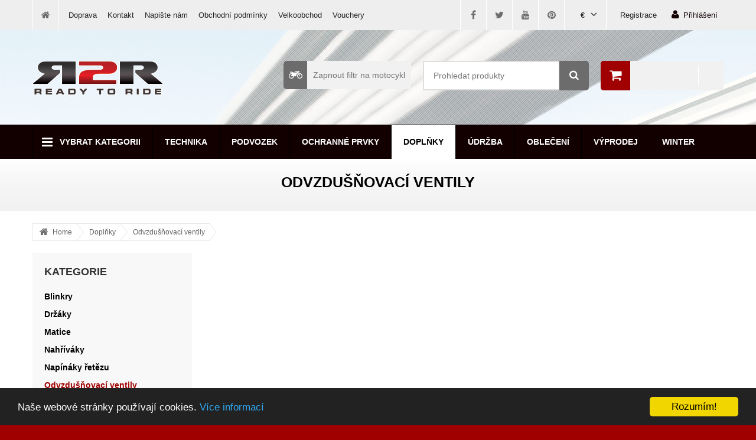

--- FILE ---
content_type: text/html; charset=UTF-8
request_url: https://www.ready2ride.cz/doplnky/odvzdusnovaci-ventily/
body_size: 10369
content:
<!DOCTYPE html>
<!--[if lt IE 7]>      <html class="no-js lt-ie9 lt-ie8 lt-ie7"> <![endif]-->
<!--[if IE 7]>         <html class="no-js lt-ie9 lt-ie8"> <![endif]-->
<!--[if IE 8]>         <html class="no-js lt-ie9"> <![endif]-->
<!--[if gt IE 8]><!--> 
<html class="no-js" > <!--<![endif]-->
	<head>
		<meta charset="utf-8">
		<meta name="keywords" content="odvzdušňovací, ventil"/><meta name="description" content="odvzdušňovací ventily motocyklů"/><title>odvzdušňovací ventily</title><meta property="og:title" content="odvzdušňovací ventily"/><meta property="og:type" content="website"/><meta property="og:description" content="odvzdušňovací ventily motocyklů"/>

		<meta name="viewport" content="width=device-width, initial-scale=1">
      
 		
      	
        <link href='https://data.ready2ride.cz/100226/web_templates/13/css/magnific-popup.css' rel='stylesheet' type='text/css'> 
        <link href='https://data.ready2ride.cz/100226/web_templates/13/css/jquery.qtip.min.css' rel='stylesheet' type='text/css'> 

      	<link rel="stylesheet" href="https://data.ready2ride.cz/100226/web_templates/13/css/font-awesome.min.css" />
      	<script type="text/javascript" src="https://data.ready2ride.cz/100226/web_templates/13/js/jquery-1.11.2.min.js"></script>
      	<script type="text/javascript" src="https://data.ready2ride.cz/100226/web_templates/13/js/jquery-ui.min.js"></script>
      	<script type="text/javascript" src="https://data.ready2ride.cz/100226/web_templates/13/js/jquery.bxslider.min.js"></script>
      	<script type="text/javascript" src="https://data.ready2ride.cz/100226/web_templates/13/js/jquery.magnific-popup.min.js"></script>
        <script type="text/javascript" src="https://data.ready2ride.cz/100226/web_templates/13/js/jquery.qtip.min.js?v=1"></script>
      	<link rel="stylesheet" type="text/css" href="https://data.ready2ride.cz/100226/web_templates/13/css/style-104764.css?h=782bb559f753a89a8e17defaaa15deee" />
      <script type="text/javascript">
        function postDeliveryGenerator(data,delivery){
          
            if($.isArray(data.delivery)){
              view = 0;
              out = "";
              var child_section_start = 0;
              $.each(data.delivery,function(index, value) {
                if(data.delivery_id == value.id){
                  checked='checked="checked"';
                  view = value.parent_id;
                }else{
                  checked='';
                }
                if(child_section_start == 0 && value.parent_id > 0 && value.id > 0){
                   child_section_start = value.parent_id;
                   out = out + '<div class="delivery-child-section delivery-group-item delivery-group_'+value.parent_id+'">';
                }
                if(child_section_start > 0 && value.parent_id != child_section_start ){
                   child_section_start = 0;
                   out = out + '</div>';
                }
                out = out + '<p ';
                if(value.id <=0 && value.parent_id > 0)
                  out = out + 'class="delivery-group" id="delivery-group_'+value.parent_id+'"'; 
                if(value.id > 0 && value.parent_id > 0)
                  out = out + 'class="delivery-group-item delivery-group_'+value.parent_id+'"'; 
                out = out + '><input type="radio" name="delivery_id" id="delivery_id[' + value.id + ']" value="' + value.id + '" ' + checked + ' />';
                out = out + '<label for="delivery_id[' + value.id + ']" id="delivery_label_'+value.id+'">';
                if(value.price > 0){
                  out = out +  '<span class="price"><b>' + value.price_formated + '</b></span>';
                } else {
                  out = out +  '<span class="price"><b>zdarma</b></span>';
                }
                out = out  + value.name;
                if(value.logo_src){
                  $.each(value.logo_src,function(ind,val){
                    out = out + '<img src="'+val+'" />';
                  });
                }
                if(value.description) {
                  out = out + '<i title=\'' + value.description.replace(/'/g,'"') + '\' class="fa fa-question-circle"></i>';
                }
                out = out + '</label>';
                
                out = out + '</p>';
              });
              if(child_section_start > 0){
                   child_section_start = 0;
                   out = out + '</div>';
                }
            if(delivery > 0){
              $("#delivery_area").html(out);
            }
              $(".delivery-group-item").hide();
              $(".delivery-group_" + view).show();
          }
          if($.isArray(data.payments)){
            //document.write("payment");
            $(".payment-cont").show();
            out = "";
            $.each(data.payments,function(index, value) {
              if(data.payment_id == value.id){
                checked='checked="checked"';
              }else{
                checked='';
              }
              out = out + '<p>';
              out = out + '<input type="radio" name="payment_id" id="payment_id[' + value.id + ']" value="' + value.id + '" ' + checked + ' />';
              out = out + '<label for="payment_id[' + value.id + ']">';
              if(value.price > 0) {
                out = out +  '<span class="price"><b>' + value.price_formated + '</b></span>';
              } else {
                out = out +  '<span class="price"><b>zdarma</b></span>';
              }
              out = out  + value.name;
              if(value.logo_src){
                $.each(value.logo_src,function(ind,val){
                  out = out + '<img src="'+val+'" />';
                });
              }
              if(value.description) {
              	out = out + '<i title=\'' + value.description.replace(/'/g,'"') + '\' class="fa fa-question-circle"></i>';
              }
              out = out + '</label>';
              
              out = out + '</p>';
            });
            
            
          }else{
          	$(".payment-cont").hide();
          }
            $("#payment_area").html(out);
            $("#delivery_area").css("height","auto");
            $("#payment_area").css("height","auto");
            if($("#delivery_area").outerHeight() > $("#payment_area").outerHeight()){
                  height = $("#delivery_area").outerHeight();
            }else{
                  height = $("#payment_area").outerHeight();
            }
            $("#delivery_area").css("height",height);
            $("#payment_area").css("height",height);
            $("#delivery_area p,#payment_area p").removeClass("selected");
            $("#payment_area p input:checked").parent().addClass("selected");
            $("#delivery_area p input:checked").parent().addClass("selected");
          
          if($("#delivery_area p input:checked").parent().hasClass("delivery-group-item")){
          	$("#delivery_area p input:checked").parent().parent().prev().addClass("selected");
          }
          $('[title!=""]').qtip({show: {solo: true, delay: 100},hide: {fixed: true,delay: 400},style: {classes: 'qtip-tipsy'},position : { adjust : {screen : true},viewport : $(window)}});
        }

       $(document).ready(function() {
		$(document).on("change","input[name=delivery_id]",function(){
          if($("#delivery_area p input:checked").parent().hasClass("delivery-group-item")){
          	$("#delivery_area p input:checked").parent().parent().prev().addClass("selected");
          }
          if($(this).val() > 0){
             $.post("/cs/",
                {'application':"orders","delivery_id":$(this).val(),"payment_id":1,"delivery_payments":1,"delivery_payment_javascript":1},
                    function(data) {
                        postDeliveryGenerator($.parseJSON($.parseJSON(data)),0);
                    }
                );
          }else{
            $(".delivery-group-item").hide();
          	$("."+$(this).parent().attr("id")).show();
            $("#payment_area").html(out);
            $("#delivery_area").css("height","auto");
            $("#payment_area").css("height","auto");
            if($("#delivery_area").outerHeight() > $("#payment_area").outerHeight()){
                  height = $("#delivery_area").outerHeight();
            }else{
                  height = $("#payment_area").outerHeight();
            }
            $("#delivery_area").css("height",height);
            $("#payment_area").css("height",height);
            $("#delivery_area p,#payment_area p").removeClass("selected");
            $("#payment_area p input:checked").parent().addClass("selected");
            $("#delivery_area p input:checked").parent().addClass("selected");
            $("#payment_area").html("");
          }
      	  });
	  	});
      

      
      $(document).on("change","input[name=payment_id]",function(){
      		$("#payment_area p").removeClass("selected");
      		$("#payment_area p input:checked").parent().addClass("selected");
      });
      $(document).on("change","input[name=delivery_id]",function(){ 
      		$("#delivery_area p").removeClass("selected"); 
      		$("#delivery_area p input:checked").parent().addClass("selected");
      });

    </script>
	<link rel="shortcut icon" href="https://data.ready2ride.cz/100226/www/www.ready2ride.cz/favicon.ico" /> 	 


    <script type='text/javascript'>
      var _gaq = _gaq || [];
      _gaq.push(['_setAccount', 'UA-69538069-1']);
      _gaq.push(['_trackPageview']);

      (function() {
        var ga = document.createElement('script'); ga.type = 'text/javascript'; ga.async = true;
        ga.src = ('https:' == document.location.protocol ? 'https://ssl' : 'http://www') + '.google-analytics.com/ga.js';
        var s = document.getElementsByTagName('script')[0]; s.parentNode.insertBefore(ga, s);
      })();
    </script></head>

  <body class="full-site sidebar-left landing-page 50-50   web">
    <div class="body-container">
      
		<div class="main">
          
          
          
			<div class="header">
			<!-- TOPIC -->
			<div class="topic">
				<div class="topic-content clearfix">
                  <a href="https://www.ready2ride.cz/" class="ico-home"><i class="fa fa-home"></i></a>

					<!-- MAIN MENU -->
                  	<ul>
<li><a href="https://www.ready2ride.cz/doprava/">Doprava</a></li>
<li><a href="https://www.ready2ride.cz/zakaznicka-podpora/kontakt/">Kontakt</a></li>
<li><a href="https://www.ready2ride.cz/zakaznicka-podpora/napiste-nam/">Napište nám</a></li>
<li><a href="https://www.ready2ride.cz/zakaznicka-podpora/obchodni-podminky/">Obchodní podmínky</a></li>
<li><a href="https://www.ready2ride.cz/velkoobchod/">Velkoobchod</a></li>
<li><a href="https://www.ready2ride.cz/zakaznicka-podpora/vouchery/">Vouchery</a></li>
</ul>


					<a href="https://www.ready2ride.cz/login/" class="log-link"><i class="fa fa-user"></i>Přihlášení</a><a href="https://www.ready2ride.cz/sign-up/" class="reg-link">Registrace</a>

                  	
                  	

  <ul class="lang-link lang-link-currency">
             <li>
                 <a href="?r2r_currency=1">€<i class="fa fa-angle-down"></i></a>
                 <ul>
                        <li >
                            <a href="?r2r_currency=0" class="active">Kč</a>
                        </li>
                        <li>
                            <a href="?r2r_currency=1">€</a>
                        </li>
                        <li>
                            <a href="?r2r_currency=2">£</a>
                        </li>
                        
                </ul>
            </li>
          </ul>
                  	
                  
                  
                    

                        <!-- SOCIALS -->
                        <span class="socials">
                            
                                <a href="https://www.facebook.com/Ready2Race?ref=hl" target="_blank" class="ico-facebook">
                                  <i class="fa fa-facebook"></i>
                                </a>
                            

                            
                                <a href="https://twitter.com/follower_requests" target="_blank" class="ico-twitter">
                                  <i class="fa fa-twitter"></i>
                                </a>
                            

                            

                            
                                <a href="https://www.youtube.com/channel/UCb14E4gdSyYuLoV38d8eQ0Q" target="_blank" class="ico-youtube">
                                  <i class="fa fa-youtube"></i>
                                </a>
                            

                            

                            
                          
                                <a href="https://www.pinterest.com/readytor/" target="_blank" class="ico-pinterest">
                                  <i class="fa fa-pinterest"></i>
                                </a>
                            
                        </span>

                    
                  
                  
				</div>
			</div>


			<!-- LOGO/SEARCH PART -->
			<div class="topic-s clearfix">
				<div class="topic-s-content">
                  <a href="https://www.ready2ride.cz/" class="logo"><img src="https://data.ready2ride.cz/100226/www/www.ready2ride.cz/ready2ride-logo.png" alt="" /></a>
                      <a xmlns:fb="http://www.facebook.com/2008/fbml" class="shopping-cart" href="https://www.ready2ride.cz/cart/"><i class="fa fa-shopping-cart"></i><strong></strong><span><em></em></span></a>

                  	  
                  		
					  
                        <form class="search" action="https://www.ready2ride.cz/search/">
                          
                          <a href="#" class="r2r-filter-show"><i class="fa fa-motorcycle"></i>Zapnout filtr na motocykl</a>
        <script>
    $(document).ready(function(){
        $(".r2r-filter-show").click(function(){
            $.get("/?show_r2r_filter=1",function(data){
                $(".r2r-manual-popup-filter").remove();
                $("body").append(data);
                jQuery.magnificPopup.open({
                  items:{src:".r2r-manual-popup-filter #ws_tip_box"},
                  type: "inline",
                  modal:false,
                  midClick:true,
                  closeOnBgClick: false,
                  showCloseBtn:false
                });
            });
            return false;
        });
    });
</script>
    
                          <button><i class="fa fa-search"></i></button>
                          <span class="search-container">
                              <input type="text" placeholder="Prohledat produkty" name="product_search" />

                          </span>
                        </form>
                     
				</div>
			</div>

			
			<!-- MENU -->
			<div class="menu">
				<div class="menu-content">
                  <ul class="menu-content-all"><li>
<a href="#"><span>Vybrat kategorii</span></a><div class="menu-content-sub">
<ul class="left">
<li><a id="category-menu-show_36128" class="category-36128 category-menu-show has-subitems " href="https://www.ready2ride.cz/technika/">Technika</a></li>
<li><a id="category-menu-show_36234" class="category-36234 category-menu-show has-subitems " href="https://www.ready2ride.cz/podvozek/">Podvozek</a></li>
<li><a id="category-menu-show_36256" class="category-36256 category-menu-show has-subitems " href="https://www.ready2ride.cz/ochranne-prvky/">Ochranné prvky</a></li>
<li><a id="category-menu-show_36287" class="category-36287 category-menu-show has-subitems " href="https://www.ready2ride.cz/doplnky/">Doplňky</a></li>
<li><a id="category-menu-show_36335" class="category-36335 category-menu-show has-subitems " href="https://www.ready2ride.cz/udrzba/">Údržba</a></li>
<li><a id="category-menu-show_42702" class="category-42702 category-menu-show has-subitems " href="https://www.ready2ride.cz/obleceni/">Oblečení</a></li>
<li><a id="category-menu-show_33950" class="category-33950 category-menu-show" href="https://www.ready2ride.cz/vyprodej/">Výprodej</a></li>
<li><a id="category-menu-show_42685" class="category-42685 category-menu-show has-subitems " href="https://www.ready2ride.cz/winter/">Winter</a></li>
<li><a id="category-menu-show_43909" class="category-43909 category-menu-show" href="https://www.ready2ride.cz/doplnky-43909/">Doplňky</a></li>
<li><a href="https://www.ready2ride.cz/webmap/" class="category-menu-show" id="category-menu-show_webmap">Mapa webu</a></li>
</ul>
<ul id="category-menu-area_36128" class="category-menu-area right col-2">
<li><a class="category-36129" href="https://www.ready2ride.cz/technika/brzdy-a-spojky/">Brzdy a spojky</a></li>
<li><a class="category-36158" href="https://www.ready2ride.cz/technika/chladice/">Chladiče</a></li>
<li><a class="category-36217" href="https://www.ready2ride.cz/technika/elektronika/">Elektronika</a></li>
<li><a class="category-36208" href="https://www.ready2ride.cz/technika/kapotaze/">Kapotáže</a></li>
<li><a class="category-36203" href="https://www.ready2ride.cz/technika/prepakovani/">Přepákování</a></li>
<li><a class="category-36184" href="https://www.ready2ride.cz/technika/retezove-sady/">Řetězové sady</a></li>
<li><a class="category-36178" href="https://www.ready2ride.cz/technika/riditka/">Řidítka</a></li>
<li><a class="category-36171" href="https://www.ready2ride.cz/technika/stojany/">Stojany</a></li>
<li><a class="category-36165" href="https://www.ready2ride.cz/technika/vybaveni-boxu/">Vybavení boxů</a></li>
<li><a class="category-36159" href="https://www.ready2ride.cz/technika/vyfuky/">Výfuky</a></li>
</ul>
<ul id="category-menu-area_36234" class="category-menu-area right col-3">
<li><a class="category-36235" href="https://www.ready2ride.cz/podvozek/adaptery/">Adaptéry</a></li>
<li><a class="category-36236" href="https://www.ready2ride.cz/podvozek/bryle/">Brýle</a></li>
<li><a class="category-36237" href="https://www.ready2ride.cz/podvozek/cartridge/">Cartridge</a></li>
<li><a class="category-36238" href="https://www.ready2ride.cz/podvozek/kombo-kit/">Kombo kit</a></li>
<li><a class="category-42006" href="https://www.ready2ride.cz/pneu/">Pneumatiky</a></li>
<li><a class="category-36243" href="https://www.ready2ride.cz/podvozek/predni-pruziny/">Přední pružiny</a></li>
<li><a class="category-36246" href="https://www.ready2ride.cz/podvozek/predni-tlumice/">Přední tlumiče</a></li>
<li><a class="category-36247" href="https://www.ready2ride.cz/podvozek/predni-vidlice/">Přední vidlice</a></li>
<li><a class="category-36255" href="https://www.ready2ride.cz/podvozek/prislusenstvi/">Příslušenství</a></li>
<li><a class="category-36250" href="https://www.ready2ride.cz/podvozek/snizovaci-kit/">Snižovací kit</a></li>
<li><a class="category-36239" href="https://www.ready2ride.cz/podvozek/street-box/">Street box</a></li>
<li><a class="category-43811" href="https://www.ready2ride.cz/podvozek/teleleverbox/">Telelever box</a></li>
<li><a class="category-36240" href="https://www.ready2ride.cz/podvozek/tlumice-rizeni/">Tlumiče řízení</a></li>
<li><a class="category-36248" href="https://www.ready2ride.cz/podvozek/zadni-pruziny/">Zadní pružiny</a></li>
<li><a class="category-36249" href="https://www.ready2ride.cz/podvozek/zadni-tlumice/">Zadní tlumiče</a></li>
<li><a class="category-36254" href="https://www.ready2ride.cz/podvozek/zvysovaci-kit/">Zvyšovací kit</a></li>
</ul>
<ul id="category-menu-area_36256" class="category-menu-area right col-3">
<li><a class="category-36362" href="https://www.ready2ride.cz/ochranne-prvky/chladic/">Chladič</a></li>
<li><a class="category-36257" href="https://www.ready2ride.cz/ochranne-prvky/elektronika/">Elektronika</a></li>
<li><a class="category-36366" href="https://www.ready2ride.cz/ochranne-prvky/kapotaz/">Kapotáž</a></li>
<li><a class="category-36271" href="https://www.ready2ride.cz/ochranne-prvky/retez/">Kryt řetězu</a></li>
<li><a class="category-36275" href="https://www.ready2ride.cz/ochranne-prvky/kyvna-vidlice/">Kyvná vidlice</a></li>
<li><a class="category-36267" href="https://www.ready2ride.cz/ochranne-prvky/nadobky/">Nádobky</a></li>
<li><a class="category-36272" href="https://www.ready2ride.cz/ochranne-prvky/motor/">Motor</a></li>
<li><a class="category-36276" href="https://www.ready2ride.cz/ochranne-prvky/nadrz/">Nádrž</a></li>
<li><a class="category-36283" href="https://www.ready2ride.cz/ochranne-prvky/osy-kol/">Osy kol</a></li>
<li><a class="category-36278" href="https://www.ready2ride.cz/ochranne-prvky/packy/">Páčky</a></li>
<li><a class="category-36273" href="https://www.ready2ride.cz/ochranne-prvky/padaky/">Padáky</a></li>
<li><a class="category-36281" href="https://www.ready2ride.cz/ochranne-prvky/plachty/">Plachty</a></li>
<li><a class="category-36258" href="https://www.ready2ride.cz/ochranne-prvky/plexiskla/">Plexiskla</a></li>
<li><a class="category-36286" href="https://www.ready2ride.cz/ochranne-prvky/protectory-scooter/">Protectory scooter</a></li>
<li><a class="category-36270" href="https://www.ready2ride.cz/ochranne-prvky/predni-blatnik/">Přední blatník</a></li>
<li><a class="category-36282" href="https://www.ready2ride.cz/ochranne-prvky/predni-vidlice/">Přední vidlice</a></li>
<li><a class="category-36274" href="https://www.ready2ride.cz/ochranne-prvky/ram/">Rám</a></li>
<li><a class="category-36269" href="https://www.ready2ride.cz/ochranne-prvky/zadni-blatnik/">Zadní blatník</a></li>
<li><a class="category-36268" href="https://www.ready2ride.cz/ochranne-prvky/zadni-tlumic/">Zadní tlumič</a></li>
<li><a class="category-36361" href="https://www.ready2ride.cz/ochranne-prvky/zapalovani/">Zapalování</a></li>
</ul>
<ul id="category-menu-area_36287" class="category-menu-area right col-3">
<li><a class="category-36313" href="https://www.ready2ride.cz/doplnky/blinkry/">Blinkry</a></li>
<li><a class="category-36330" href="https://www.ready2ride.cz/doplnky/drzaky/">Držáky</a></li>
<li><a class="category-36322" href="https://www.ready2ride.cz/doplnky/matice/">Matice</a></li>
<li><a class="category-36310" href="https://www.ready2ride.cz/doplnky/nahrivaky/">Nahříváky</a></li>
<li><a class="category-36320" href="https://www.ready2ride.cz/doplnky/napinaky-retezu/">Napínáky řetězu</a></li>
<li><a class="category-36309" href="https://www.ready2ride.cz/doplnky/odvzdusnovaci-ventily/">Odvzdušňovací ventily</a></li>
<li><a class="category-36288" href="https://www.ready2ride.cz/doplnky/ozdobne-kryty/">Ozdobné kryty</a></li>
<li><a class="category-36329" href="https://www.ready2ride.cz/doplnky/pasky-na-kola/">Pásky na kola</a></li>
<li><a class="category-36307" href="https://www.ready2ride.cz/doplnky/podlozky/">Podložky</a></li>
<li><a class="category-36308" href="https://www.ready2ride.cz/doplnky/polepy/">Polepy</a></li>
<li><a class="category-36318" href="https://www.ready2ride.cz/doplnky/rolny/">Rolny</a></li>
<li><a class="category-36306" href="https://www.ready2ride.cz/doplnky/rukojeti/">Rukojeti</a></li>
<li><a class="category-36312" href="https://www.ready2ride.cz/doplnky/rukojeti-spolujezdce/">Rukojeti spolujezdce</a></li>
<li><a class="category-36328" href="https://www.ready2ride.cz/doplnky/sedla/">Sedla</a></li>
<li><a class="category-36326" href="https://www.ready2ride.cz/doplnky/slidery/">Slidery</a></li>
<li><a class="category-36323" href="https://www.ready2ride.cz/doplnky/svetla/">Světla</a></li>
<li><a class="category-36296" href="https://www.ready2ride.cz/doplnky/srouby/">Šrouby</a></li>
<li><a class="category-36319" href="https://www.ready2ride.cz/doplnky/tlakomery/">Tlakoměry</a></li>
<li><a class="category-36295" href="https://www.ready2ride.cz/doplnky/unasec-rozety/">Unašeč rozety</a></li>
<li><a class="category-36314" href="https://www.ready2ride.cz/doplnky/uzavery/">Uzávěry</a></li>
<li><a class="category-36334" href="https://www.ready2ride.cz/doplnky/ventilky/">Ventilky</a></li>
<li><a class="category-36327" href="https://www.ready2ride.cz/doplnky/vicka-nadobek/">Víčka nádobek</a></li>
<li><a class="category-43006" href="https://www.ready2ride.cz/doplnky/zamky/">Zámky</a></li>
<li><a class="category-36305" href="https://www.ready2ride.cz/doplnky/zavazicka/">Závažíčka</a></li>
<li><a class="category-36293" href="https://www.ready2ride.cz/doplnky/zpetna-zrcatka/">Zpětná zrcátka</a></li>
</ul>
<ul id="category-menu-area_36335" class="category-menu-area right col-2">
<li><a class="category-36336" href="https://www.ready2ride.cz/udrzba/aditiva/">Aditiva</a></li>
<li><a class="category-36340" href="https://www.ready2ride.cz/udrzba/brzdove-kapaliny/">Brzdové kapaliny</a></li>
<li><a class="category-36339" href="https://www.ready2ride.cz/udrzba/chladici-kapaliny/">Chladící kapaliny</a></li>
<li><a class="category-36341" href="https://www.ready2ride.cz/udrzba/cistice/">Čističe</a></li>
<li><a class="category-36352" href="https://www.ready2ride.cz/udrzba/filtry/">Filtry</a></li>
<li><a class="category-43024" href="https://www.ready2ride.cz/udrzba/kartace-prislusenstvi/">Kartáče & příslušenství</a></li>
<li><a class="category-43016" href="https://www.ready2ride.cz/udrzba/ochrana-lesk/">Ochrana & lesk</a></li>
<li><a class="category-36342" href="https://www.ready2ride.cz/udrzba/oleje/">Oleje</a></li>
<li><a class="category-43020" href="https://www.ready2ride.cz/udrzba/pece-o-obleceni-a-jezdce/">Péče o oblečení a jezdce</a></li>
<li><a class="category-36351" href="https://www.ready2ride.cz/udrzba/spreje/">Spreje</a></li>
<li><a class="category-36338" href="https://www.ready2ride.cz/udrzba/vazeliny/">Vazelíny</a></li>
<li><a class="category-36337" href="https://www.ready2ride.cz/udrzba/zapalovaci-svicky/">Zapalovací svíčky</a></li>
</ul>
<ul id="category-menu-area_42702" class="category-menu-area right col-1">
<li><a class="category-42803" href="https://www.ready2ride.cz/obleceni/helmy/">Helmy</a></li>
<li><a class="category-42716" href="https://www.ready2ride.cz/obleceni/moto-gp/">Moto GP</a></li>
<li><a class="category-42718" href="https://www.ready2ride.cz/obleceni/mx/">MX</a></li>
</ul>
<ul id="category-menu-area_42685" class="category-menu-area right col-1">
<li><a class="category-42686" href="https://www.ready2ride.cz/winter/skibike/">Skibike</a></li>
<li><a class="category-42688" href="https://www.ready2ride.cz/winter/skibob/">Skibob</a></li>
<li><a class="category-42689" href="https://www.ready2ride.cz/winter/prislusenstvi/">Příslušenství</a></li>
</ul>
</div>
</li></ul><ul class="menu-main">
<li>
<a class="category-36128" href="https://www.ready2ride.cz/technika/">Technika</a><ul class="hover-menu">
<li><a class="category-36129" href="https://www.ready2ride.cz/technika/brzdy-a-spojky/">Brzdy a spojky</a></li>
<li><a class="category-36158" href="https://www.ready2ride.cz/technika/chladice/">Chladiče</a></li>
<li><a class="category-36217" href="https://www.ready2ride.cz/technika/elektronika/">Elektronika</a></li>
<li><a class="category-36208" href="https://www.ready2ride.cz/technika/kapotaze/">Kapotáže</a></li>
<li><a class="category-36203" href="https://www.ready2ride.cz/technika/prepakovani/">Přepákování</a></li>
<li><a class="category-36184" href="https://www.ready2ride.cz/technika/retezove-sady/">Řetězové sady</a></li>
<li><a class="category-36178" href="https://www.ready2ride.cz/technika/riditka/">Řidítka</a></li>
<li><a class="category-36171" href="https://www.ready2ride.cz/technika/stojany/">Stojany</a></li>
<li><a class="category-36165" href="https://www.ready2ride.cz/technika/vybaveni-boxu/">Vybavení boxů</a></li>
<li><a class="category-36159" href="https://www.ready2ride.cz/technika/vyfuky/">Výfuky</a></li>
</ul>
</li>
<li>
<a class="category-36234" href="https://www.ready2ride.cz/podvozek/">Podvozek</a><ul class="hover-menu">
<li><a class="category-36235" href="https://www.ready2ride.cz/podvozek/adaptery/">Adaptéry</a></li>
<li><a class="category-36236" href="https://www.ready2ride.cz/podvozek/bryle/">Brýle</a></li>
<li><a class="category-36237" href="https://www.ready2ride.cz/podvozek/cartridge/">Cartridge</a></li>
<li><a class="category-36238" href="https://www.ready2ride.cz/podvozek/kombo-kit/">Kombo kit</a></li>
<li><a class="category-42006" href="https://www.ready2ride.cz/pneu/">Pneumatiky</a></li>
<li><a class="category-36243" href="https://www.ready2ride.cz/podvozek/predni-pruziny/">Přední pružiny</a></li>
<li><a class="category-36246" href="https://www.ready2ride.cz/podvozek/predni-tlumice/">Přední tlumiče</a></li>
<li><a class="category-36247" href="https://www.ready2ride.cz/podvozek/predni-vidlice/">Přední vidlice</a></li>
<li><a class="category-36255" href="https://www.ready2ride.cz/podvozek/prislusenstvi/">Příslušenství</a></li>
<li><a class="category-36250" href="https://www.ready2ride.cz/podvozek/snizovaci-kit/">Snižovací kit</a></li>
<li><a class="category-36239" href="https://www.ready2ride.cz/podvozek/street-box/">Street box</a></li>
<li><a class="category-43811" href="https://www.ready2ride.cz/podvozek/teleleverbox/">Telelever box</a></li>
<li><a class="category-36240" href="https://www.ready2ride.cz/podvozek/tlumice-rizeni/">Tlumiče řízení</a></li>
<li><a class="category-36248" href="https://www.ready2ride.cz/podvozek/zadni-pruziny/">Zadní pružiny</a></li>
<li><a class="category-36249" href="https://www.ready2ride.cz/podvozek/zadni-tlumice/">Zadní tlumiče</a></li>
<li><a class="category-36254" href="https://www.ready2ride.cz/podvozek/zvysovaci-kit/">Zvyšovací kit</a></li>
</ul>
</li>
<li>
<a class="category-36256" href="https://www.ready2ride.cz/ochranne-prvky/">Ochranné prvky</a><ul class="hover-menu">
<li><a class="category-36362" href="https://www.ready2ride.cz/ochranne-prvky/chladic/">Chladič</a></li>
<li><a class="category-36257" href="https://www.ready2ride.cz/ochranne-prvky/elektronika/">Elektronika</a></li>
<li><a class="category-36366" href="https://www.ready2ride.cz/ochranne-prvky/kapotaz/">Kapotáž</a></li>
<li><a class="category-36271" href="https://www.ready2ride.cz/ochranne-prvky/retez/">Kryt řetězu</a></li>
<li><a class="category-36275" href="https://www.ready2ride.cz/ochranne-prvky/kyvna-vidlice/">Kyvná vidlice</a></li>
<li><a class="category-36267" href="https://www.ready2ride.cz/ochranne-prvky/nadobky/">Nádobky</a></li>
<li><a class="category-36272" href="https://www.ready2ride.cz/ochranne-prvky/motor/">Motor</a></li>
<li><a class="category-36276" href="https://www.ready2ride.cz/ochranne-prvky/nadrz/">Nádrž</a></li>
<li><a class="category-36283" href="https://www.ready2ride.cz/ochranne-prvky/osy-kol/">Osy kol</a></li>
<li><a class="category-36278" href="https://www.ready2ride.cz/ochranne-prvky/packy/">Páčky</a></li>
<li><a class="category-36273" href="https://www.ready2ride.cz/ochranne-prvky/padaky/">Padáky</a></li>
<li><a class="category-36281" href="https://www.ready2ride.cz/ochranne-prvky/plachty/">Plachty</a></li>
<li><a class="category-36258" href="https://www.ready2ride.cz/ochranne-prvky/plexiskla/">Plexiskla</a></li>
<li><a class="category-36286" href="https://www.ready2ride.cz/ochranne-prvky/protectory-scooter/">Protectory scooter</a></li>
<li><a class="category-36270" href="https://www.ready2ride.cz/ochranne-prvky/predni-blatnik/">Přední blatník</a></li>
<li><a class="category-36282" href="https://www.ready2ride.cz/ochranne-prvky/predni-vidlice/">Přední vidlice</a></li>
<li><a class="category-36274" href="https://www.ready2ride.cz/ochranne-prvky/ram/">Rám</a></li>
<li><a class="category-36269" href="https://www.ready2ride.cz/ochranne-prvky/zadni-blatnik/">Zadní blatník</a></li>
<li><a class="category-36268" href="https://www.ready2ride.cz/ochranne-prvky/zadni-tlumic/">Zadní tlumič</a></li>
<li><a class="category-36361" href="https://www.ready2ride.cz/ochranne-prvky/zapalovani/">Zapalování</a></li>
</ul>
</li>
<li>
<a class="category-36287" href="https://www.ready2ride.cz/doplnky/">Doplňky</a><ul class="hover-menu">
<li><a class="category-36313" href="https://www.ready2ride.cz/doplnky/blinkry/">Blinkry</a></li>
<li><a class="category-36330" href="https://www.ready2ride.cz/doplnky/drzaky/">Držáky</a></li>
<li><a class="category-36322" href="https://www.ready2ride.cz/doplnky/matice/">Matice</a></li>
<li><a class="category-36310" href="https://www.ready2ride.cz/doplnky/nahrivaky/">Nahříváky</a></li>
<li><a class="category-36320" href="https://www.ready2ride.cz/doplnky/napinaky-retezu/">Napínáky řetězu</a></li>
<li><a class="category-36309" href="https://www.ready2ride.cz/doplnky/odvzdusnovaci-ventily/">Odvzdušňovací ventily</a></li>
<li><a class="category-36288" href="https://www.ready2ride.cz/doplnky/ozdobne-kryty/">Ozdobné kryty</a></li>
<li><a class="category-36329" href="https://www.ready2ride.cz/doplnky/pasky-na-kola/">Pásky na kola</a></li>
<li><a class="category-36307" href="https://www.ready2ride.cz/doplnky/podlozky/">Podložky</a></li>
<li><a class="category-36308" href="https://www.ready2ride.cz/doplnky/polepy/">Polepy</a></li>
<li><a class="category-36318" href="https://www.ready2ride.cz/doplnky/rolny/">Rolny</a></li>
<li><a class="category-36306" href="https://www.ready2ride.cz/doplnky/rukojeti/">Rukojeti</a></li>
<li><a class="category-36312" href="https://www.ready2ride.cz/doplnky/rukojeti-spolujezdce/">Rukojeti spolujezdce</a></li>
<li><a class="category-36328" href="https://www.ready2ride.cz/doplnky/sedla/">Sedla</a></li>
<li><a class="category-36326" href="https://www.ready2ride.cz/doplnky/slidery/">Slidery</a></li>
<li><a class="category-36323" href="https://www.ready2ride.cz/doplnky/svetla/">Světla</a></li>
<li><a class="category-36296" href="https://www.ready2ride.cz/doplnky/srouby/">Šrouby</a></li>
<li><a class="category-36319" href="https://www.ready2ride.cz/doplnky/tlakomery/">Tlakoměry</a></li>
<li><a class="category-36295" href="https://www.ready2ride.cz/doplnky/unasec-rozety/">Unašeč rozety</a></li>
<li><a class="category-36314" href="https://www.ready2ride.cz/doplnky/uzavery/">Uzávěry</a></li>
<li><a class="category-36334" href="https://www.ready2ride.cz/doplnky/ventilky/">Ventilky</a></li>
<li><a class="category-36327" href="https://www.ready2ride.cz/doplnky/vicka-nadobek/">Víčka nádobek</a></li>
<li><a class="category-43006" href="https://www.ready2ride.cz/doplnky/zamky/">Zámky</a></li>
<li><a class="category-36305" href="https://www.ready2ride.cz/doplnky/zavazicka/">Závažíčka</a></li>
<li><a class="category-36293" href="https://www.ready2ride.cz/doplnky/zpetna-zrcatka/">Zpětná zrcátka</a></li>
</ul>
</li>
<li>
<a class="category-36335" href="https://www.ready2ride.cz/udrzba/">Údržba</a><ul class="hover-menu">
<li><a class="category-36336" href="https://www.ready2ride.cz/udrzba/aditiva/">Aditiva</a></li>
<li><a class="category-36340" href="https://www.ready2ride.cz/udrzba/brzdove-kapaliny/">Brzdové kapaliny</a></li>
<li><a class="category-36339" href="https://www.ready2ride.cz/udrzba/chladici-kapaliny/">Chladící kapaliny</a></li>
<li><a class="category-36341" href="https://www.ready2ride.cz/udrzba/cistice/">Čističe</a></li>
<li><a class="category-36352" href="https://www.ready2ride.cz/udrzba/filtry/">Filtry</a></li>
<li><a class="category-43024" href="https://www.ready2ride.cz/udrzba/kartace-prislusenstvi/">Kartáče & příslušenství</a></li>
<li><a class="category-43016" href="https://www.ready2ride.cz/udrzba/ochrana-lesk/">Ochrana & lesk</a></li>
<li><a class="category-36342" href="https://www.ready2ride.cz/udrzba/oleje/">Oleje</a></li>
<li><a class="category-43020" href="https://www.ready2ride.cz/udrzba/pece-o-obleceni-a-jezdce/">Péče o oblečení a jezdce</a></li>
<li><a class="category-36351" href="https://www.ready2ride.cz/udrzba/spreje/">Spreje</a></li>
<li><a class="category-36338" href="https://www.ready2ride.cz/udrzba/vazeliny/">Vazelíny</a></li>
<li><a class="category-36337" href="https://www.ready2ride.cz/udrzba/zapalovaci-svicky/">Zapalovací svíčky</a></li>
</ul>
</li>
<li>
<a class="category-42702" href="https://www.ready2ride.cz/obleceni/">Oblečení</a><ul class="hover-menu">
<li><a class="category-42803" href="https://www.ready2ride.cz/obleceni/helmy/">Helmy</a></li>
<li><a class="category-42716" href="https://www.ready2ride.cz/obleceni/moto-gp/">Moto GP</a></li>
<li><a class="category-42718" href="https://www.ready2ride.cz/obleceni/mx/">MX</a></li>
</ul>
</li>
<li><a class="category-33950" href="https://www.ready2ride.cz/vyprodej/">Výprodej</a></li>
<li>
<a class="category-42685" href="https://www.ready2ride.cz/winter/">Winter</a><ul class="hover-menu">
<li><a class="category-42686" href="https://www.ready2ride.cz/winter/skibike/">Skibike</a></li>
<li><a class="category-42688" href="https://www.ready2ride.cz/winter/skibob/">Skibob</a></li>
<li><a class="category-42689" href="https://www.ready2ride.cz/winter/prislusenstvi/">Příslušenství</a></li>
</ul>
</li>
<li><a class="category-43909" href="https://www.ready2ride.cz/doplnky-43909/">Doplňky</a></li>
</ul>

                  
              </div>
			</div>
          </div>
          
          
          
          
          
          
		
          
          

			<div class="content">
				
                    <div class="headline">
                        <div class="headline-container">
                            <h1>Odvzdušňovací ventily</h1>
                            <div class="description"></div>
                        </div>
                    </div>
              
				
              	<div class="breadcrumbs"><ul>
<li class="home">
<i class="fa fa-home"></i><a href="/">Home</a>
</li>
<li>
<a href="/doplnky/">Doplňky</a><script>$(".category-36287").addClass("active")</script>
</li>
<li>
<a href="/doplnky/odvzdusnovaci-ventily/" class="last">Odvzdušňovací ventily</a><script>$(".category-36309").addClass("active")</script>
</li>
</ul></div>

             
				<div class="content-container  sidebar">
					 
					<div class="content-box">
                      
                      
                      
                      
                      <div class="content-box-social">
                            <!-- SOCIALS -->
                            
                                <a href="https://www.facebook.com/Ready2Race?ref=hl" target="_blank" class="social ico-facebook">
                                  <i class="fa fa-facebook"></i>
                                </a>
                            

                            
                                <a href="https://twitter.com/follower_requests" target="_blank" class="social ico-twitter">
                                  <i class="fa fa-twitter"></i>
                                </a>
                            

                            

                            
                                <a href="https://www.youtube.com/channel/UCb14E4gdSyYuLoV38d8eQ0Q" target="_blank" class="social ico-youtube">
                                  <i class="fa fa-youtube"></i>
                                </a>
                            

                            

                            
                        
                                <a href="https://www.pinterest.com/readytor/" target="_blank" class="social ico-pinterest">
                                  <i class="fa fa-pinterest"></i>
                                </a>
                            
                      </div>
                      
                      
                        
                      	
                      
                      <div class="box">
<h4>Kategorie</h4>
<ul class="submenu">
<li><a href="https://www.ready2ride.cz/doplnky/blinkry/">Blinkry</a></li>
<li><a href="https://www.ready2ride.cz/doplnky/drzaky/">Držáky</a></li>
<li><a href="https://www.ready2ride.cz/doplnky/matice/">Matice</a></li>
<li><a href="https://www.ready2ride.cz/doplnky/nahrivaky/">Nahříváky</a></li>
<li><a href="https://www.ready2ride.cz/doplnky/napinaky-retezu/">Napínáky řetězu</a></li>
<li><a class="active" href="https://www.ready2ride.cz/doplnky/odvzdusnovaci-ventily/">Odvzdušňovací ventily</a></li>
<li><a href="https://www.ready2ride.cz/doplnky/ozdobne-kryty/">Ozdobné kryty</a></li>
<li><a href="https://www.ready2ride.cz/doplnky/pasky-na-kola/">Pásky na kola</a></li>
<li><a href="https://www.ready2ride.cz/doplnky/podlozky/">Podložky</a></li>
<li><a href="https://www.ready2ride.cz/doplnky/polepy/">Polepy</a></li>
<li><a href="https://www.ready2ride.cz/doplnky/rolny/">Rolny</a></li>
<li><a href="https://www.ready2ride.cz/doplnky/rukojeti/">Rukojeti</a></li>
<li><a href="https://www.ready2ride.cz/doplnky/rukojeti-spolujezdce/">Rukojeti spolujezdce</a></li>
<li><a href="https://www.ready2ride.cz/doplnky/sedla/">Sedla</a></li>
<li><a href="https://www.ready2ride.cz/doplnky/slidery/">Slidery</a></li>
<li><a href="https://www.ready2ride.cz/doplnky/svetla/">Světla</a></li>
<li><a href="https://www.ready2ride.cz/doplnky/srouby/">Šrouby</a></li>
<li><a href="https://www.ready2ride.cz/doplnky/tlakomery/">Tlakoměry</a></li>
<li><a href="https://www.ready2ride.cz/doplnky/unasec-rozety/">Unašeč rozety</a></li>
<li><a href="https://www.ready2ride.cz/doplnky/uzavery/">Uzávěry</a></li>
<li><a href="https://www.ready2ride.cz/doplnky/ventilky/">Ventilky</a></li>
<li><a href="https://www.ready2ride.cz/doplnky/vicka-nadobek/">Víčka nádobek</a></li>
<li><a href="https://www.ready2ride.cz/doplnky/zamky/">Zámky</a></li>
<li><a href="https://www.ready2ride.cz/doplnky/zavazicka/">Závažíčka</a></li>
<li><a href="https://www.ready2ride.cz/doplnky/zpetna-zrcatka/">Zpětná zrcátka</a></li>
</ul>
</div>

					</div>
                  
                  
					 
                  	<div class="content-main">
                      
						<div class="content-source"></div>

                 	 </div>
                  
				</div>
				

			</div>
          
			
			<!-- FOOTER BIG -->
			<div class="footer-big">
				<div class="footer-big-content">
                  
					<div class="articles">
						<h5>Aktuality</h5>
                      	 
                      	

					</div>
					<div class="info-menu">
						
						<h5>Naše projekty</h5>
                      	<ul>
<li><a href="https://www.ready2ride.cz/t/http-www-motovyfuky-eu/">Motovyfuky.eu</a></li>
<li><a href="http://www.motochains.cz">Motochains.cz</a></li>
<li><a href="http://www.pzracing.eu">Pzracing.eu</a></li>
<li><a href="https://www.ready2race.cz">Ready2race.cz</a></li>
<li><a href="https://www.ready2ride.cz">Ready2ride.cz</a></li>
</ul>


					</div>
                  
                     
					<div class="contact">
						<h5>Kontaktujte nás</h5>
                      
                      	<p>Můžete nás kontaktovat <strong>PO-PÁ 9-17 hod</strong>.<br /><br /></p>
                      
                     	<br />

						
							<p><i class="fa fa-map-marker"></i>Husova 558,  473 01 Nový Bor, Czech Republic</p>
                      	
                      
                      	
                      
                      	
							<p><i class="fa fa-envelope"></i>prodej@r2r.cz</p>
                        
                      
						<br />
                        

                            <!-- SOCIALS -->
                            
                                <a href="https://www.facebook.com/Ready2Race?ref=hl" target="_blank" class="social ico-facebook">
                                  <i class="fa fa-facebook"></i>
                                </a>
                            

                            
                                <a href="https://twitter.com/follower_requests" target="_blank" class="social ico-twitter">
                                  <i class="fa fa-twitter"></i>
                                </a>
                            

                            

                            
                                <a href="https://www.youtube.com/channel/UCb14E4gdSyYuLoV38d8eQ0Q" target="_blank" class="social ico-youtube">
                                  <i class="fa fa-youtube"></i>
                                </a>
                            

                            

                            
                            
                                <a href="https://www.pinterest.com/readytor/" target="_blank" class="social ico-pinterest">
                                  <i class="fa fa-pinterest"></i>
                                </a>
                            
                        
						
					</div>
                     

				</div>
			</div>

			<!-- FOOTER SMALL -->
			<div class="footer-small">
				<div class="footer-small-content">
					<p class="short-footer">Provozuje R2R s.r.o.   © 2009 - 2025 Všechna práva vyhrazena.</p>
                  <div class="footer-article">Sháníte díly na závodní motocykly? Jděte na <a href="https://www.ready2race.cz">www.ready2race.cz</a></div>
					<p>Verze <a href="?web_template_type=mobile" class="link-mobile">mobil</a> / <a href="?web_template_type=tablet" class="link-tablet">tablet</a> / <a href="?web_template_type=web" class="link-web">desktop</a>. Enjoyed with <a href="https://www.digimadi.cz">Digimadi.cz</a></p>
                  
					<a href="#" class="on-top"><i class="fa fa-angle-up"></i></a>
                  
				</div>
              
			</div>

		</div>
      <script type="text/javascript" src="https://data.ready2ride.cz/100226/web_templates/13/js/main.js?v=2"></script>

    </div>
	<script type="text/javascript">
        $( document ).ready(function() {$(".search select").val($(".search select option:first").val()).trigger("change").remove(); });
</script>
<!--//Livechatoo.com START-code//-->
<script type="text/javascript">
(function() {
  livechatooCmd = function() { livechatoo.embed.init({account :  
'ready2racecz', lang : 'cs', side : 'right'}) };
  var l = document.createElement('script'); l.type = 'text/javascript'; l.async = !0;
  l.src = 'http' + (document.location.protocol == 'https:' ? 's' : '') + '://app.livechatoo.com/js/web.min.js';
  var s = document.getElementsByTagName('script')[0];
s.parentNode.insertBefore(l, s);
})();
</script>
<!--//Livechatoo.com END-code//--><style type="text/css">.digimadi-cc-wrapper{z-index:100000001;position:relative}.digimadi_container .digimadi_btn{cursor:pointer;text-align:center;font-size:0.6em;transition:font-size 200ms;line-height:1em}.digimadi_container .digimadi_message{font-size:0.6em;transition:font-size 200ms;margin:0;padding:0;line-height:1.5em}@media screen and (min-width: 500px){.digimadi_container .digimadi_btn{font-size:0.8em}.digimadi_container .digimadi_message{font-size:0.8em}}@media screen and (min-width: 768px){.digimadi_container .digimadi_btn{font-size:1em}.digimadi_container .digimadi_message{font-size:1em;line-height:1em}}@media screen and (min-width: 992px){.digimadi_container .digimadi_message{font-size:1em}}@media print{.digimadi-cc-wrapper,.digimadi_container{display:none}}.digimadi_container{position:fixed;left:0;right:0;bottom:0;overflow:hidden;padding:10px}.digimadi_container .digimadi_btn{padding:8px 10px;background-color:#f1d600;cursor:pointer;transition:font-size 200ms;text-align:center;font-size:0.6em;display:block;width:33%;margin-left:10px;float:right;max-width:120px}.digimadi_container .digimadi_message{transition:font-size 200ms;font-size:0.6em;display:block}@media screen and (min-width: 500px){.digimadi_container .digimadi_btn{font-size:0.8em}.digimadi_container .digimadi_message{margin-top:0.5em;font-size:0.8em}}@media screen and (min-width: 768px){.digimadi_container{padding:15px 30px 15px}.digimadi_container .digimadi_btn{font-size:1em;padding:8px 15px}.digimadi_container .digimadi_message{font-size:1em}}@media screen and (min-width: 992px){.digimadi_container .digimadi_message{font-size:1em}}.digimadi_container{background:#222;color:#fff;font-size:17px;}.digimadi_container ::-moz-selection{background:#ff5e99;color:#fff;text-shadow:none}.digimadi_container .digimadi_btn,.digimadi_container .digimadi_btn:visited{color:#000;background-color:#f1d600;transition:background 200ms ease-in-out,color 200ms ease-in-out,box-shadow 200ms ease-in-out;-webkit-transition:background 200ms ease-in-out,color 200ms ease-in-out,box-shadow 200ms ease-in-out;border-radius:5px;-webkit-border-radius:5px}.digimadi_container .digimadi_btn:hover,.digimadi_container .digimadi_btn:active{background-color:#fff;color:#000}.digimadi_container a,.digimadi_container a:visited{text-decoration:none;color:#31a8f0;transition:200ms color}.digimadi_container a:hover,.digimadi_container a:active{color:#b2f7ff}@-webkit-keyframes slideUp{0%{-webkit-transform:translateY(66px);transform:translateY(66px)}100%{-webkit-transform:translateY(0);transform:translateY(0)}}@keyframes slideUp{0%{-webkit-transform:translateY(66px);-ms-transform:translateY(66px);transform:translateY(66px)}100%{-webkit-transform:translateY(0);-ms-transform:translateY(0);transform:translateY(0)}}.digimadi_container,.digimadi_message,.digimadi_btn{animation-duration:0.8s;-webkit-animation-duration:0.8s;-moz-animation-duration:0.8s;-o-animation-duration:0.8s;-webkit-animation-name:slideUp;animation-name:slideUp}</style>
  <script type="text/javascript">window.digimadi_co={message:"Naše webové stránky používají cookies.",dismiss:"Rozumím!",learnMore:"Více informací",link:"https://www.digimadi.cz/cookies/"},!function(){if(!window.hasCookieConsent){window.hasCookieConsent=!0;var e="digimadi_co",t="update_digimadi_co",n="digimadi_cookie_confirm";if(!(document.cookie.indexOf(n)>-1)){"function"!=typeof String.prototype.trim&&(String.prototype.trim=function(){return this.replace(/^\s+|\s+$/g,"")});var i,o={isArray:function(e){var t=Object.prototype.toString.call(e);return"[object Array]"==t},isObject:function(e){return"[object Object]"==Object.prototype.toString.call(e)},each:function(e,t,n,i){if(o.isObject(e)&&!i)for(var r in e)e.hasOwnProperty(r)&&t.call(n,e[r],r,e);else for(var s=0,a=e.length;a>s;s++)t.call(n,e[s],s,e)},merge:function(e,t){e&&o.each(t,function(t,n){o.isObject(t)&&o.isObject(e[n])?o.merge(e[n],t):e[n]=t})},bind:function(e,t){return function(){return e.apply(t,arguments)}},queryObject:function(e,t){var n,i=0,o=e;for(t=t.split(".");(n=t[i++])&&o.hasOwnProperty(n)&&(o=o[n]);)if(i===t.length)return o;return null},setCookie:function(e,t,n,i,o){n=n||365;var r=new Date;r.setDate(r.getDate()+n);var s=[e+"="+t,"expires="+r.toUTCString(),"path="+o||"/"];i&&s.push("domain="+i),document.cookie=s.join(";")},addEventListener:function(e,t,n){e.addEventListener?e.addEventListener(t,n):e.attachEvent("on"+t,n)}},r=function(){var e="data-cc-event",t="data-cc-if",n=function(e,t,i){return o.isArray(t)?o.each(t,function(t){n(e,t,i)}):void(e.addEventListener?e.addEventListener(t,i):e.attachEvent("on"+t,i))},i=function(e,t){return e.replace(/\{\{(.*?)\}\}/g,function(e,n){for(var i,r=n.split("||");token=r.shift();){if(token=token.trim(),'"'===token[0])return token.slice(1,token.length-1);if(i=o.queryObject(t,token))return i}return""})},r=function(e){var t=document.createElement("div");return t.innerHTML=e,t.children[0]},s=function(e,t,n){var i=e.parentNode.querySelectorAll("["+t+"]");o.each(i,function(e){var i=e.getAttribute(t);n(e,i)},window,!0)},a=function(t,i){s(t,e,function(e,t){var r=t.split(":"),s=o.queryObject(i,r[1]);n(e,r[0],o.bind(s,i))})},c=function(e,n){s(e,t,function(e,t){var i=o.queryObject(n,t);i||e.parentNode.removeChild(e)})};return{build:function(e,t){o.isArray(e)&&(e=e.join("")),e=i(e,t);var n=r(e);return a(n,t),c(n,t),n}}}(),s={options:{message:"",dismiss:"",learnMore:"o",link:null,container:null,theme:"light-floating",domain:null,path:"/",expiryDays:365,markup:['<div class="digimadi-cc-wrapper {{containerClasses}}">','<div class="digimadi-cc digimadi_container digimadi_container--open">','<a href="#null" data-cc-event="click:dismiss" class="digimadi_btn digimadi_btn_accept_all">{{options.dismiss}}</a>','<p class="digimadi_message">{{options.message}} <a data-cc-if="options.link" class="digimadi_more_info" href="{{options.link || "#null"}}" target="_blank">{{options.learnMore}}</a></p>',"","</div>","</div>"]},init:function(){var t=window[e];t&&this.setOptions(t),this.setContainer(),this.render()},setOptionsOnTheFly:function(e){this.setOptions(e),this.render()},setOptions:function(e){o.merge(this.options,e)},setContainer:function(){this.container=this.options.container?document.querySelector(this.options.container):document.body,this.containerClasses=""},render:function(){this.element&&this.element.parentNode&&(this.element.parentNode.removeChild(this.element),delete this.element),this.element=r.build(this.options.markup,this),this.container.firstChild?this.container.insertBefore(this.element,this.container.firstChild):this.container.appendChild(this.element)},dismiss:function(e){e.preventDefault&&e.preventDefault(),e.returnValue=!1,this.setDismissedCookie(),this.container.removeChild(this.element)},setDismissedCookie:function(){o.setCookie(n,"yes",this.options.expiryDays,this.options.domain,this.options.path)}},a=!1;(i=function(){a||"complete"!=document.readyState||(s.init(),a=!0,window[t]=o.bind(s.setOptionsOnTheFly,s))})(),o.addEventListener(document,"readystatechange",i)}}}();</script><script>
const formSendEvent = new Event("formSendEvent");
window.addEventListener("DOMContentLoaded", digi_recaptcha_init, false);


function  digi_recaptcha_init() {
 e_g_r_b = document.createElement("span");e_g_r_b.style.display = "none";e_g_r_b.classList.add("g-recaptcha-before");
if(submit_ws_newsletter_js={},ws_forms=document.forms,0<ws_forms.length)for(i=0;i<ws_forms.length;i++){var newsletter=0;if(f=ws_forms[i],"post"==f.method.toLowerCase()){e=f.getElementsByTagName("input");for(j=0;j<e.length;j++)"application"==e[j].name&&"emailing"==e[j].value&&newsletter++,"action"==e[j].name&&"add_email"==e[j].value&&newsletter++,e[j].hasAttribute("data-sitekey")&&newsletter--;if(2<=newsletter){for(f.name="ws_newsletter_js_"+i,f.classList.add("ws_newsletter_js_"+i),e=f.getElementsByTagName("input"),j=0;j<e.length;j++)"submit"==e[j].type&&(e[j].setAttribute("data-sitekey","6Lff6x0pAAAAAKYunK6lDR0jEU8BixS314dXGXNK"),e[j].setAttribute("data-size","invisible"),e[j].setAttribute("data-callback","submit_ws_newsletter_js_"+i),e[j].setAttribute("data-badge","bottomleft"),e[j].classList.add("g-recaptcha"),e[j].parentElement.insertBefore(e_g_r_b, e[j]));for(e=f.getElementsByTagName("button"),j=0;j<e.length;j++)"submit"==e[j].type&&(e[j].setAttribute("data-sitekey","6Lff6x0pAAAAAKYunK6lDR0jEU8BixS314dXGXNK"),e[j].setAttribute("data-size","invisible"),e[j].setAttribute("data-callback","submit_ws_newsletter_js_"+i),e[j].setAttribute("data-badge","bottomleft"),e[j].classList.add("g-recaptcha"),e[j].parentElement.insertBefore(e_g_r_b, e[j]));window["submit_ws_newsletter_js_"+i]= function(e,f){ if(e==""&&f!=""){arguments.callee.fname = f; return true;}
if(document.getElementsByName(arguments.callee.fname)[0].reportValidity()){
    document.dispatchEvent(formSendEvent);
    document.getElementsByName(arguments.callee.fname)[0].submit();
  }else{
    grecaptcha.reset();
    document.getElementsByName(arguments.callee.fname)[0].reportValidity();
  }};window["submit_ws_newsletter_js_"+i]("","ws_newsletter_js_"+i) }}}
}
</script><style>.g-recaptcha-before+div{position:absolute;}</style>
<script>function digi_recaptcha_init_loader(){const e=document.querySelectorAll("form");for(var t=0;t<e.length;t++){for(var r=!1,a=e[t].querySelectorAll("input"),i=e[t].querySelectorAll("button"),c=0;c<a.length;c++)if(a[c].hasAttribute("data-sitekey")){r=!0;break}for(var o=0;o<i.length;o++)if(i[o].hasAttribute("data-sitekey")){r=!0;break}if(r)e[t].addEventListener("focus",digi_recaptcha_api,!0)}}function digi_recaptcha_api(){if(null==document.querySelector('script[src="https://www.google.com/recaptcha/api.js"]')){only_one=!1;var e=document.createElement("script");e.type="text/javascript",e.src="https://www.google.com/recaptcha/api.js",e.setAttribute("async","async"),e.setAttribute("defer","defer"),document.body.appendChild(e)}}window.addEventListener("DOMContentLoaded",digi_recaptcha_init_loader,!1);</script></body>

</html><!-- 104764/36309 published by digimadi.cz -->